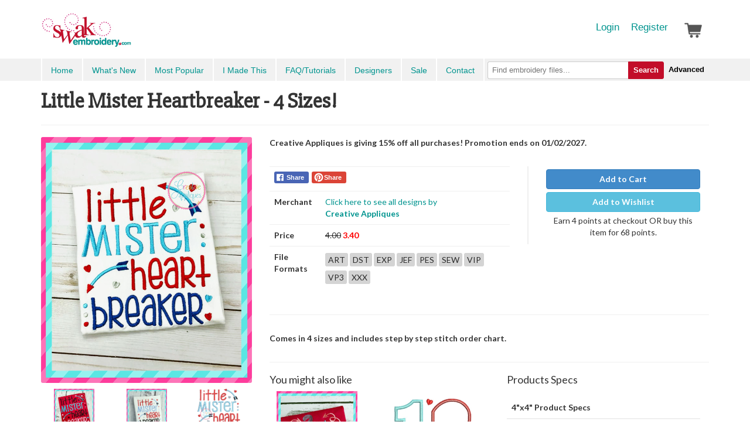

--- FILE ---
content_type: text/html; charset=UTF-8
request_url: https://www.swakembroidery.com/products/little-mister-heartbreaker-embroidery-4-sizes
body_size: 13656
content:
            <!DOCTYPE html>
        <html>
            <head>

                <title>Little Mister Heartbreaker - 4 Sizes! - Products - SWAK Embroidery</title>
                <meta charset=utf-8>
                <meta name="description" content="Comes in 4 sizes and includes step by step stitch order chart. ">
                <meta name="usl-app-id" content="873">


                <script src="//cdnjs.cloudflare.com/ajax/libs/jquery/1.11.2/jquery.min.js"></script>
                <script src="//cdnjs.cloudflare.com/ajax/libs/jquery-ajaxtransport-xdomainrequest/1.0.3/jquery.xdomainrequest.min.js"></script>

                <script defer="defer" src="https://cdnjs.cloudflare.com/ajax/libs/react/15.0.1/react.min.js"></script>
                <script defer="defer" src="https://cdnjs.cloudflare.com/ajax/libs/react/15.0.1/react-dom.min.js"></script>
                <!-- <script type="text/javascript"></script> -->

                                        <link href="/usl-section-css/706/1722260014_1646319353/g/css.css" rel="stylesheet">
                        

                <!--
                <link href="//netdna.bootstrapcdn.com/font-awesome/4.0.3/css/font-awesome.min.css" rel="stylesheet">
                -->
                <link href="//dpdo5ubi614pn.cloudfront.net/_iconfonts/ULicon-styles.css" rel="stylesheet">
                <script type="text/javascript">
                    var xReadyItems = {};

function xPageJsPush() {}
var xVars = {};

function xHtmlEncode(str) {
    return String(str)
        .replace(/&/g, '&amp;')
        .replace(/</g, '&lt;')
        .replace(/>/g, '&gt;')
        .replace(/"/g, '&quot;');
}

(function(e) {
    'use strict';
    var a = function(b, d, c) {
        return 1 === arguments.length ? a.get(b) : a.set(b, d, c);
    };
    a._document = document;
    a._navigator = navigator;
    a.defaults = {
        path: '/'
    };
    a.get = function(b) {
        a._cachedDocumentCookie !== a._document.cookie && a._renewCache();
        return a._cache[b];
    };
    a.set = function(b, d, c) {
        c = a._getExtendedOptions(c);
        c.expires = a._getExpiresDate(d === e ? -1 : c.expires);
        a._document.cookie = a._generateCookieString(b, d, c);
        return a;
    };
    a.expire = function(b, d) {
        return a.set(b, e, d);
    };
    a._getExtendedOptions = function(b) {
        return {
            path: (b && b.path) || a.defaults.path,
            domain: (b && b.domain) || a.defaults.domain,
            expires: (b && b.expires) || a.defaults.expires,
            secure: b && b.secure !== e ? b.secure : a.defaults.secure,
        };
    };
    a._isValidDate = function(b) {
        return (
            '[object Date]' === Object.prototype.toString.call(b) &&
            !isNaN(b.getTime())
        );
    };
    a._getExpiresDate = function(b, d) {
        d = d || new Date();
        switch (typeof b) {
            case 'number':
                b = new Date(d.getTime() + 1e3 * b);
                break;
            case 'string':
                b = new Date(b);
        }
        if (b && !a._isValidDate(b))
            throw Error(
                'expires parameter cannot be converted to a valid Date instance'
            );
        return b;
    };
    a._generateCookieString = function(b, a, c) {
        b = encodeURIComponent(b);
        a = (a + '').replace(/[^!#$&-+\--:<-\[\]-~]/g, encodeURIComponent);
        c = c || {};
        b = b + '=' + a + (c.path ? ';path=' + c.path : '');
        b += c.domain ? ';domain=' + c.domain : '';
        b += c.expires ? ';expires=' + c.expires.toUTCString() : '';
        return (b += c.secure ? ';secure' : '');
    };
    a._getCookieObjectFromString = function(b) {
        var d = {};
        b = b ? b.split('; ') : [];
        for (var c = 0; c < b.length; c++) {
            var f = a._getKeyValuePairFromCookieString(b[c]);
            d[f.key] === e && (d[f.key] = f.value);
        }
        return d;
    };
    a._getKeyValuePairFromCookieString = function(b) {
        var a = b.indexOf('='),
            a = 0 > a ? b.length : a;
        return {
            key: decodeURIComponent(b.substr(0, a)),
            value: decodeURIComponent(b.substr(a + 1)),
        };
    };
    a._renewCache = function() {
        a._cache = a._getCookieObjectFromString(a._document.cookie);
        a._cachedDocumentCookie = a._document.cookie;
    };
    a._areEnabled = function() {
        return '1' === a.set('cookies.js', 1).get('cookies.js');
    };
    a.enabled = a._areEnabled();
    'function' === typeof define && define.amd ?
        define(function() {
            return a;
        }) :
        'undefined' !== typeof exports ?
        ('undefined' !== typeof module &&
            module.exports &&
            (exports = module.exports = a),
            (exports.Cookies = a)) :
        (window.Cookies = a);
})();

function xWinResize() {
    if (document.body && document.body.offsetWidth) {
        xWinW = document.body.offsetWidth;
        xWinH = document.body.offsetHeight;
    }
    if (
        document.compatMode == 'CSS1Compat' &&
        document.documentElement &&
        document.documentElement.offsetWidth
    ) {
        xWinW = document.documentElement.offsetWidth;
        xWinH = document.documentElement.offsetHeight;
    }
    if (window.innerWidth && window.innerHeight) {
        xWinW = window.innerWidth;
        xWinH = window.innerHeight;
    }
}
var xWinW = 1024;
var xWinH = 768;
var xWinResizers = {};
xWinResize();
var xWinResizing;
window.onresize = function(event) {
    xWinResize();
    if (xWinResizing) {
        clearTimeout(xWinResizing);
    }
    xWinResizing = setTimeout(function() {
        xWinResizeGo();
    }, 10);
};

var uslapp_inline_state_start = function() {};

function xWinResizeGo() {
    if (xWinResizers) {
        for (var i = 0, item;
            (item = xWinResizers[i]); i++) {
            eval(item);
        }
    }
    if (xWinResizers) {
        for (xWinResizer in xWinResizers) {
            if (typeof xWinResizers[xWinResizer] == 'function') {
                xWinResizers[xWinResizer]();
            }
        }
    }
}

var xAsyncItems = new Array();
var xAsyncScripts = new Array();

function xQs(name) {
    name = name.replace(/[\[]/, '\\[').replace(/[\]]/, '\\]');
    var regexS = '[?&]' + name + '=([^&#]*)';
    var regex = new RegExp(regexS);
    var results = regex.exec(window.location.href);
    if (results == null) {
        return '';
    } else {
        return decodeURIComponent(results[1].replace(/\+/g, ' '));
    }
}

function xAsyncLoad() {
    for (var i = 0, item;
        (item = xAsyncItems[i]); i++) {
        var element = document.createElement('script');
        element.src = item;
        document.body.appendChild(element);
    }
}

function xAsyncScriptsLoad() {
    for (var i = 0, item;
        (item = xAsyncScripts[i]); i++) {
        eval(item);
    }
}

xLibLoad = function() {};

var uslBsCur = false; //Cookies.get('uslBSize');
if (!uslBsCur) uslBsCur = 'large';

var uslTab = Date.now();
// Cookies.set('userlitetab', uslTab);

xWinResizers['body_mobile'] = function() {
    if (document.documentElement.clientWidth < 800) {
        document.body.classList.add('phone');
        document.body.classList.add('mobile');
    } else {
        document.body.classList.remove('phone');
        document.body.classList.remove('mobile');
    }
};
// xWinResizers['body_mobile']();
window.onload = function() {
    xWinResizers['body_mobile']();
};

var xLoader = function(options) {
    return '<div class="ui-loading"><div class="ui-loading-in"><div class="ui-loading-in-bar"></div></div></div>';
};

// console.log('js head');
1                </script>
                

                    <script  type="text/javascript">
                    if (window.location.protocol != 'https:') {
                        window.location.href = 'https://' + window.location.hostname + window.location.pathname;
                    }
                    </script>
                    

<link rel="shortcut icon" href="//d2beia7gtp5yjy.cloudfront.net/cdn_image/maxD_256---formatTo_favicon---v_4/9706c/33244702/0/master/v101/n6svl/fico_swak.ico" /><link rel="apple-touch-icon" href="//d2beia7gtp5yjy.cloudfront.net/cdn_image/maxD_256/9706c/33244702/0/master/v101/n6svl/fico_swak.ico">

<meta name="p:domain_verify" content="cd19a7e4217543a1b5c8dc6f630bde18"/>

<link href='https://fonts.googleapis.com/css?family=Lato:400,700,700italic,900,900italic,300,300italic,400italic' rel='stylesheet' type='text/css'>
<link href='https://fonts.googleapis.com/css?family=Slabo+27px' rel='stylesheet' type='text/css'>


<!-- Magnific Popup core CSS file -->
<link rel="stylesheet" href="//cdnjs.cloudflare.com/ajax/libs/magnific-popup.js/1.0.1/magnific-popup.min.css">


<!-- Magnific Popup core JS file -->
<script src="//cdnjs.cloudflare.com/ajax/libs/magnific-popup.js/1.0.1/jquery.magnific-popup.min.js"></script>

<script src="https://cdnjs.cloudflare.com/ajax/libs/react/15.0.1/react.js"></script>
<script src="https://cdnjs.cloudflare.com/ajax/libs/react/15.0.1/react-dom.js"></script>
<script src="https://cdnjs.cloudflare.com/ajax/libs/marked/0.3.5/marked.min.js"></script>
<script src="https://cdnjs.cloudflare.com/ajax/libs/babel-standalone/6.4.4/babel.min.js"></script>

<script>
 (function(i,s,o,g,r,a,m){i['GoogleAnalyticsObject']=r;i[r]=i[r]||function(){
 (i[r].q=i[r].q||[]).push(arguments)},i[r].l=1*new Date();a=s.createElement(o),
 m=s.getElementsByTagName(o)[0];a.async=1;a.src=g;m.parentNode.insertBefore(a,m)
 })(window,document,'script','https://www.google-analytics.com/analytics.js','ga');

ga('create', 'UA-611705-4', 'auto');
ga('send', 'pageview');

var redirectPathnameParts = window.location.pathname;
if (redirectPathnameParts) redirectPathnameParts = redirectPathnameParts.split('/');

redirectPathnameParts = redirectPathnameParts.filter(function (el) {
  return el != '';
});

console.log('redirectPathnameParts', redirectPathnameParts);

if (
    window.location.hostname === 'swakembroidery.userlite.com' &&
    (
        (redirectPathnameParts[0] == 'products' && redirectPathnameParts[1] != 'routing' && redirectPathnameParts[1] != 'uslapp') ||
        (redirectPathnameParts[0] == 'cart')
    )
) {
    window.location = 'https://www.swakembroidery.com' + window.location.pathname;
}

console.log(window.location.hostname)

// Redirect to custom login and password pages
if (window.location.pathname === '/user/login') {
    window.location.replace('/products/login' + window.location.search);
}
if (window.location.pathname === '/user/password-help') {
    window.location.replace('/products/password-help');
}

</script>

<script>
!function(f,b,e,v,n,t,s)
{if(f.fbq)return;n=f.fbq=function(){n.callMethod?
n.callMethod.apply(n,arguments):n.queue.push(arguments)};
if(!f._fbq)f._fbq=n;n.push=n;n.loaded=!0;n.version='2.0';
n.queue=[];t=b.createElement(e);t.async=!0;
t.src=v;s=b.getElementsByTagName(e)[0];
s.parentNode.insertBefore(t,s)}(window,document,'script',
'https://connect.facebook.net/en_US/fbevents.js');
 fbq('init', '286706708717714'); 
fbq('track', 'PageView');
</script>
<noscript>
 <img height="1" width="1" 
src="https://www.facebook.com/tr?id=286706708717714&ev=PageView
&noscript=1"/>
</noscript>



<script>var uslapp_session = "72hyognkheec0c95f33cf3a81a92640d95d3f67184";var uslapp_session_tab = uslapp_session + "_" + uslTab;</script>

<link href="https://app-digicat-v999.userlite.com/lib.htpindex.ajx?xAjax=css.ajx&amp;xName=lib&amp;xType=ajx&uslapp_site=33244702&uslapp_user=0&uslapp_xutk=9z836d&uslapp_xlgu=1j4ho7tyty8w2uej&uslapp_side=front&uslapp_systempage=&uslapp_server=www.swakembroidery.com&uslapp_env=live&uslapp_proto=https&uslapp_pagename=products&uslapp_sectionv=1646319353&uslapp_siteoptions=uy&uslapp_pagepath=products%2Flittle-mister-heartbreaker-embroidery-4-sizes&uslapp_directpath=products%2Flittle-mister-heartbreaker-embroidery-4-sizes&uslapp_name=x&uslapp_version=x&uslapp_page=5057&uslapp_app=873&uslapp_session=72hyognkheec0c95f33cf3a81a92640d95d3f67184&uslType=htm&xPath=products%2Flittle-mister-heartbreaker-embroidery-4-sizes" rel="stylesheet">

                <!--
                <meta name="viewport" content="width=device-width, initial-scale=1.0" />
                -->
                <meta name="viewport" content="width=device-width, initial-scale=1, maximum-scale=1, user-scalable=0, minimal-ui"/>

                

                <script src="//netdna.bootstrapcdn.com/bootstrap/3.0.3/js/bootstrap.min.js"></script>

                <script src="//cdnjs.cloudflare.com/ajax/libs/ace/1.2.3/ace.js" type="text/javascript" charset="utf-8"></script>

                <script src="/usl-section-js/706/1722260014_1646319353/g/js.js"></script>


                <style type="text/css">

                                    </style>


            </head>

            
            <body class="loading ul_page_pathname_products ul_page_id_5057 ul_page_name_products">


                

<style type="text/css">
.ulSlice_display_start { display: none; }</style>


<nav id="usl_page_header"><div class="slice-top hidden-print">
    <div class="container">
        <a class="slice-logo" href="/">SwakEmbroidery.com</a>
        <div class="slice-user">
             <a href="/products/login">Login</a>
            <a href="/products/register">Register</a>
             <a href="/cart">
                <div class="slice-user-cart" style="background-image: url('//d2beia7gtp5yjy.cloudfront.net/cdn_image/maxD_60|colorize_555555/_bw/cart.png');position:relative;bottom:8px;">
                    <div id="slice-user-cart-items" style="display:none;">1</div>
                </div>
            </a>
        </div>
       
    </div>
</div>
<div class="slice-menu hidden-print">
    <div class="container">
        <div class="slice-menu-left">
            <a id="menu" style="min-height:20px;" href="#" onclick="$('.slice-menu-left').toggleClass('open'); return false;">Menu</a>
            <a href="/">Home</a>
            <a href="/products/what-s-new">What's New</a>
            <a href="/products/list/popular">Most Popular</a>
            <a href="/imadethis">I Made This</a>
            <a href="/blog">FAQ/Tutorials</a>
            <a href="/products/merchants">Designers</a>
            <a href="/products/promotions">Sale</a>
            <a href="/contact">Contact</a>
        </div>
        <div class="slice-menu-search">
            <form method="GET" action="/products/list/search">
                <button type="submit" style="background:none;border:none;color:black;outline:none;">Advanced</button>
                <button type="submit">Search</button>
                <div class="slice-menu-search-box">
                    <input name="q" type="text" placeholder="Find embroidery files...">
                </div>
            </form>
        </div>
    </div>
</div></nav>


<div id="usl-content-wrapper"><div id="usl-content-wrapper-in">


<div id="hashFrag_mod" data-hashfrag-name="mod" class="hashFrag hashFrag_mod_front" style="">    
            <script>
            

        var ulLoadFinal = [];

        var ulSite = {cdnToken: 'CM4U1G9pZDbFSmwx'};

        function ulLoadCss(url){
            var link = document.createElement('link');
            link.setAttribute('rel', 'stylesheet');
            link.setAttribute('type', 'text/css');
            link.setAttribute('href', url);
            document.getElementsByTagName('head')[0].appendChild(link);
        }


        function ulLoadScript(url, callback){
            var script = document.createElement('script');
            script.type = 'text/javascript';

            if (script.readyState){  //IE
                script.onreadystatechange = function(){
                    if (script.readyState == 'loaded' ||
                    script.readyState == 'complete'){
                        script.onreadystatechange = null;
                        callback();
                    }
                };
            } else {  //Others
                script.onload = function(){
                    callback();
                };
            }

            script.src = url;
            document.getElementsByTagName('head')[0].appendChild(script);
        }

        window.uslapp_inline_state_start_full = function() {
            // console.trace();
            


                    window.xWinResizers['ui_resize'] = function() {
                        if (window.ui) {
                            window.ui.renderAll();
                        }
                    }

                    window.xName = 'lib';
                    window.xStateKey = 'skaf9bb587ea7633cebc0493c6dc168d71';
                    window.xPageQS = 'xFinal-eq-lib-am-xSub1-eq--am-xSub2-eq--am-xSub3-eq--am-xSub4-eq--am-xSub5-eq--am-';
                    window.xPageQS = window.xPageQS.replace(/-eq-/g, String.fromCharCode(61));
                    window.xPageQS = window.xPageQS.replace(/-am-/g, String.fromCharCode(38));

                    varKeys = '';

                    //xFwAjaxAddQs = {};

                    window.hFrag = false;
                    
                                    xFwAjaxAddQs["uslapp_site"] = "33244702";
                                    
                                    xFwAjaxAddQs["uslapp_user"] = "0";
                                    
                                    xFwAjaxAddQs["uslapp_xutk"] = "9z836d";
                                    
                                    xFwAjaxAddQs["uslapp_xlgu"] = "1j4ho7tyty8w2uej";
                                    
                                    xFwAjaxAddQs["uslapp_side"] = "front";
                                    
                                    xFwAjaxAddQs["uslapp_systempage"] = "";
                                    
                                    xFwAjaxAddQs["uslapp_server"] = "www.swakembroidery.com";
                                    
                                    xFwAjaxAddQs["uslapp_env"] = "live";
                                    
                                    xFwAjaxAddQs["uslapp_proto"] = "https";
                                    
                                    xFwAjaxAddQs["uslapp_pagename"] = "products";
                                    
                                    xFwAjaxAddQs["uslapp_sectionv"] = "1646319353";
                                    
                                    xFwAjaxAddQs["uslapp_siteoptions"] = "uy";
                                    
                                    xFwAjaxAddQs["uslapp_pagepath"] = "products\/little-mister-heartbreaker-embroidery-4-sizes";
                                    
                                    xFwAjaxAddQs["uslapp_name"] = "x";
                                    
                                    xFwAjaxAddQs["uslapp_version"] = "x";
                                    
                                    xFwAjaxAddQs["uslapp_page"] = "5057";
                                    
                                    xFwAjaxAddQs["uslapp_app"] = "873";
                                    
                                    xFwAjaxAddQs["uslapp_session"] = "72hyognkheec0c95f33cf3a81a92640d95d3f67184";
                                    
                                    xFwAjaxAddQs["uslType"] = "htm";
                                    
                                    xFwAjaxAddQs["xPath"] = "products\/little-mister-heartbreaker-embroidery-4-sizes";
                                    
                                    xFwAjaxAddQs["uslapp_mod"] = "98d6f58ab0dafbb86b083a001561bb34";
                                    
                        xFwAjaxAddQs['uslapp_tab'] = uslTab;
                        window.xAjaxLoader = true;
                        window.hFrag = new hashFrag();
                        window.hFrag.bindHash('mod', 'c', { sendBase:'https://app-digicat-v999.userlite.com/', xNameO: 'lib'}, {p:'start'});
                        window.hFrag.sendBase = 'https://app-digicat-v999.userlite.com/';
                        window.hFrag.xNameO = 'lib';
                        
                            window.hFrag.pushUrlBase = "\/products\/";
                            var hFragStartUrl = "\/products\/little-mister-heartbreaker-embroidery-4-sizes";
                            if (window.location.toString().indexOf('?')>0) {
                            } else {
                                if (history.pushState) {
                                    window.history.replaceState({url: (hFragStartUrl + location.hash)}, '', (hFragStartUrl + location.hash));
                                    window.hFrag.hashCheck();
                                }
                            }
                            
                        window.hFrag.hashCheck();
                    }


                    
                        var uslapp_inline_state_start = function() {
                            // test 1
                            console.log('running start start full')

                            uslapp_inline_state_start_full();
                        }
                        
                        </script>
                        <div class="ulSlice">

<div id="ulx_page_title">Little Mister Heartbreaker - 4 Sizes!</div>
<div id="ulx_page_description">Comes in 4 sizes and includes step by step stitch order chart. </div>

<div class="container usl-pad">

    <h1>
        Little Mister Heartbreaker - 4 Sizes!    </h1>

    <style media="screen">


        .strikeout {
            font-size: 4em;
            line-height: 1em;
            position: relative;
            color: #FF4949;
        }
        .strikeout::after {
            border-bottom: 0.125em solid #FF4949;
            content: "";
            left: 0;
            margin-top: calc(0.125em / 2 * -1);
            position: absolute;
            right: 0;
            top: 50%;
        }
        td {
            padding: 4px;
        }


        .product-photos {
            display: block;
            overflow: hidden;
        }


        .product-photos a {
            display: block;
            overflow: hidden;
            float: left;
            width: 100px;
            height: 100px;
            background-size: cover;
            background-repeat: no-repeat;
            background-position: center center;
            margin: 0px 10px 10px 0;
        }

        .related_project {
            display: inline-block;
            margin: 5px;
            height: 85px;
            width: 85px;
            border-radius: 3px;
            cursor: pointer;
            background-size:cover;
            background-repeat:no-repeat;
            background-position:center center;
        }

        .related {
            display: flex;
            justify-content: space-between;
            flex-wrap: wrap;
        }
        .related-product {
            width: 45%;
        }

        .related-product-image {
            width: 100%;
            padding-top: 100%;
            background-size: contain;
            background-repeat: no-repeat;
            background-position: center center;
            border-radius: 3px;
        }

        #product-page-main-image {
            display: block;
            overflow: hidden;
            border-radius: 3px;
            background-size: contain;
            background-position: center center;
        }

        .product-page-images > a {
            display: block;
            overflow: hidden;
            float: left;
            width: 80px;
            width: calc((((100% + 10px)/3)) - 10px);            height: 80px;
            margin: 0px 10px 10px 0px;
            background-size: contain;
            background-repeat: no-repeat;
            background-position: center center;
            cursor: pointer;
            border-radius: 3px;
        }
        #product-page-main-image img {
            width: 100%;
            visibility: hidden;
        }
        .product-page-images {
            display: block;
            overflow: hidden;
        }
        .product-page-images > a:nth-child(3n) {
            margin-right: 0;
        }

        .rating {
            cursor: pointer;
            display: inline-block;
        }
        .ulicon-star:before {
            font-size: 1.2em;
        }

        .review {
            margin-top: 20px;
            border-bottom: 2px solid #EFEFEF;
        }

        .cgroups-items
        {
            display: block;
            overflow: hidden;
        }

        .cgroups-items a
        {
            display: block;
            overflow: hidden;
            float: left;
            max-width: 100px;
            border: 1px solid #CCCCCC;
            border-radius: 2px;
            margin-right: 5px;
            margin-bottom: 5px;
            font-size: 11px;
            padding: 4px;
            background-color: #F8F8F8;
        }

        .cgroups-items a.active
        {
            border: 2px solid #888888;
            padding: 3px;
            background-color: #FFFFFF;
        }

        .cgroups-items a:hover
        {
            border-color: #AAAAAA;
            background-color: #F1F1F1;
        }

        .cgroups-items a > span
        {
            display: block;
            overflow: hidden;
            margin: 3px;
            height: 1.4em;
        }

        .cgroups-items a > span.group-item-title
        {
            font-weight: 700;
        }

        .cgroups-items a > span.group-item-price
        {
            color: #444444;
        }

    </style>

    <hr>
    <div class="row">
        <div class="col-md-4" style="text-align:center;">
                            <div class="product-page-images-out">
                    <p>
                        <a id="product-page-main-image" href="//d2beia7gtp5yjy.cloudfront.net/cdn_image/maxD_1000/31fed/33244702/5057/digicat/v999/8gwgo/little-_ister-heartbreaker-valentine-embroidery-applique-design-creative-appliques.jpg" style="background-image: url(//d2beia7gtp5yjy.cloudfront.net/cdn_image/maxD_1000/31fed/33244702/5057/digicat/v999/8gwgo/little-_ister-heartbreaker-valentine-embroidery-applique-design-creative-appliques.jpg);">
                            <img src="//d2beia7gtp5yjy.cloudfront.net/cdn_image/maxD_1000/31fed/33244702/5057/digicat/v999/8gwgo/little-_ister-heartbreaker-valentine-embroidery-applique-design-creative-appliques.jpg">
                        </a>
                    </p>
                                            <div class="product-page-images">
                                                            <a href="//d2beia7gtp5yjy.cloudfront.net/cdn_image/maxD_1000/42a1a/33244702/5057/digicat/v999/9koc9/valentine-little-mister-heartbreaker-embroidery-applique-design-creative-appliques.jpg" style="background-image: url('//d2beia7gtp5yjy.cloudfront.net/cdn_image/maxD_1000/42a1a/33244702/5057/digicat/v999/9koc9/valentine-little-mister-heartbreaker-embroidery-applique-design-creative-appliques.jpg');"></a>
                                                                <a href="//d2beia7gtp5yjy.cloudfront.net/cdn_image/maxD_1000/94d35/33244702/5057/digicat/v999/alm6h/little-mister-heartbreaker-embroidery-applique-design-creative-appliques.jpg" style="background-image: url('//d2beia7gtp5yjy.cloudfront.net/cdn_image/maxD_1000/94d35/33244702/5057/digicat/v999/alm6h/little-mister-heartbreaker-embroidery-applique-design-creative-appliques.jpg');"></a>
                                                                <a href="//d2beia7gtp5yjy.cloudfront.net/cdn_image/maxD_1000/4f11e/33244702/5057/digicat/v999/cgw4w/CA-Little_Mister_Heartbreaker.jpg" style="background-image: url('//d2beia7gtp5yjy.cloudfront.net/cdn_image/maxD_1000/4f11e/33244702/5057/digicat/v999/cgw4w/CA-Little_Mister_Heartbreaker.jpg');"></a>
                                                        </div>
                                            <hr>
                </div>
                        </div>
        <div class="col-md-8">


                                <p style="font-weight:700;">

                        Creative Appliques is giving 15% off all purchases! Promotion ends on 01/02/2027.                    </p>

                                            <br>
            <div class="row">
                <div class="col-md-7 usl-grid-box">
                    <table class="table">
                        <tbody>
                            <tr>
                                <td colspan="2">
                                            <span class="ul-soc-bar">
                            <span onclick='ul_soc_facebook_link("https:\/\/www.swakembroidery.com\/products\/featured\/little-mister-heartbreaker-embroidery-4-sizes");' class="ul-soc-item facebook">Share</span>
                                                        <span onclick='ul_soc_pinterest_pin("https:\/\/www.swakembroidery.com\/products\/featured\/little-mister-heartbreaker-embroidery-4-sizes", "\/\/d2beia7gtp5yjy.cloudfront.net\/cdn_image\/maxD_800\/31fed\/33244702\/5057\/digicat\/v999\/8gwgo\/little-_ister-heartbreaker-valentine-embroidery-applique-design-creative-appliques.jpg", "Little Mister Heartbreaker - 4 Sizes!");' class="ul-soc-item pinterest">Share</span>
                                                </span>
                                        </td>
                            </tr>
                                                            <tr>
                                    <th> Merchant </th>
                                    <td>
                                        <a href="/products/list/merchant/creative-appliques">Click here to see all designs by <br><b>Creative&nbsp;Appliques</b></a>
                                    </td>
                                </tr>
                                                            <tr>
                                <th>Price</th>
                                <td>
                                                <span style="text-decoration: line-through;">4.00</span> <span style="color:red; font-weight: bold;">3.40</span>
                                            </td>
                            </tr>
                                                            <tr>
                                    <th>File Formats</th>
                                    <td style="line-height: 30px;">
                                                                                    <span style="background-color: #D4D4D4; padding: 3px 5px; border-radius: 3px;">ART</span>
                                                                                    <span style="background-color: #D4D4D4; padding: 3px 5px; border-radius: 3px;">DST</span>
                                                                                    <span style="background-color: #D4D4D4; padding: 3px 5px; border-radius: 3px;">EXP</span>
                                                                                    <span style="background-color: #D4D4D4; padding: 3px 5px; border-radius: 3px;">JEF</span>
                                                                                    <span style="background-color: #D4D4D4; padding: 3px 5px; border-radius: 3px;">PES</span>
                                                                                    <span style="background-color: #D4D4D4; padding: 3px 5px; border-radius: 3px;">SEW</span>
                                                                                    <span style="background-color: #D4D4D4; padding: 3px 5px; border-radius: 3px;">VIP</span>
                                                                                    <span style="background-color: #D4D4D4; padding: 3px 5px; border-radius: 3px;">VP3</span>
                                                                                    <span style="background-color: #D4D4D4; padding: 3px 5px; border-radius: 3px;">XXX</span>
                                                                            </td>
                                </tr>
                                                    </tbody>
                    </table>
                </div>
                <div class="col-md-5 usl-grid-box">
                    <div id="cbProduct">
                        
<style type="text/css">
    .atc-form-group {
        text-align: center;
    }
    .atc-form-group>* {
        margin-top: 5px;
        width: 100%;
    }
</style>
<div id="cartValidate"></div>
<div class="atc-form-group" style="text-align: center;">
                <a href="#" onclick="hFrag.xAjax('','pages/product/action.ajx?action=atc', 'xRec'); return false;" class="btn btn-primary"><b>Add to Cart</b></a>
            <!-- <button onclick="hFrag.xAjax('','pages/action.ajx?action=removeFromWishlist', 'cartValidate');" type="button" name="add" class="btn btn-info"><b>Remove from Wishlist</b></button> -->

                            <a href="#" onclick="hFrag.xAjax('','pages/product/action.ajx?action=atw', 'xRec'); return false;" class="btn btn-info"><b>Add to Wishlist</b></a>
            
            <p>Earn 4 points at checkout OR buy this item for 68 points.</p>
            

</div>
                    </div>
                                    </div>

            </div>
                            <hr>
                <div class="row" style="font-weight:700;">
                    <div class="col-lg-12">
                        <p>
                            <p>Comes in 4 sizes and includes step by step stitch order chart. </p>                        </p>
                    </div>
                </div>

                <hr>

                <div class="row">
                                        <div class="col-lg-6">
                            <h4>You might also like</h4>

                            <div class="related">
                            <div class="related-product">
                                    <a onclick="hFrag.pushUrl($(this).attr('href')); return false;" href="/products/0/3rd-grade-squad-applique">
                                        <div class="related-product-image" style="background-image:url('//d2beia7gtp5yjy.cloudfront.net/cdn_image/maxD_300/5ab30/33244702/5057/digicat/v999/qnsmo/3rd-grade-squad-embroidery-applique-design-creative-appliques.jpg');">
                                        </div>
                                        <p>
                                            3rd Grade Squad Applique                                        </p>
                                        <p>
                    						<span class="product-item-price">$3.40</span>
                                                                                            <i class="product-item-tag ulicon-tag" style="color: #01948f"></i>
                                                                                    </p>
                                    </a>
                                </div><div class="related-product">
                                    <a onclick="hFrag.pushUrl($(this).attr('href')); return false;" href="/products/0/SWAK_ca_1stValentinesApp_4Sizes">
                                        <div class="related-product-image" style="background-image:url('//d2beia7gtp5yjy.cloudfront.net/cdn_image/maxD_300/b144b/33244702/5057/digicat/v999/gxw7g/net_content_prodfile3116474_org.jpg');">
                                        </div>
                                        <p>
                                            1st Valentine's Applique - 4 Sizes!                                        </p>
                                        <p>
                    						<span class="product-item-price">$3.40</span>
                                                                                            <i class="product-item-tag ulicon-tag" style="color: #01948f"></i>
                                                                                    </p>
                                    </a>
                                </div><div class="related-product">
                                    <a onclick="hFrag.pushUrl($(this).attr('href')); return false;" href="/products/0/SWAK_ca_1stValentinesDayApp_4Sizes">
                                        <div class="related-product-image" style="background-image:url('//d2beia7gtp5yjy.cloudfront.net/cdn_image/maxD_300/85403/33244702/5057/digicat/v999/76gtu/net_content_prodfile1824988_org.jpg');">
                                        </div>
                                        <p>
                                            1st Valentine's Day Applique - 4 Sizes!                                        </p>
                                        <p>
                    						<span class="product-item-price">$3.40</span>
                                                                                            <i class="product-item-tag ulicon-tag" style="color: #01948f"></i>
                                                                                    </p>
                                    </a>
                                </div><div class="related-product">
                                    <a onclick="hFrag.pushUrl($(this).attr('href')); return false;" href="/products/0/SWAK_ca_VolleyballHeartApp_4Sizes">
                                        <div class="related-product-image" style="background-image:url('//d2beia7gtp5yjy.cloudfront.net/cdn_image/maxD_300/34cb3/33244702/5057/digicat/v999/gck4n/net_content_prodfile2002471_org.jpg');">
                                        </div>
                                        <p>
                                            Volleyball Heart Applique - 4 Sizes!                                        </p>
                                        <p>
                    						<span class="product-item-price">$3.40</span>
                                                                                            <i class="product-item-tag ulicon-tag" style="color: #01948f"></i>
                                                                                    </p>
                                    </a>
                                </div>                            </div>
                    </div>
                    <div class="col-lg-6">
                                    <div class="col-lg-12">
                        <h4 style="display:inline-block;">Products Specs</h4>
                        <p>
                            <table>
<thead>
<tr>
<th style="text-align: left;">4&quot;x4&quot; Product Specs</th>
<th style="text-align: left;"></th>
</tr>
</thead>
<tbody>
<tr>
<td style="text-align: left;">Finish Size</td>
<td style="text-align: left;">3.48” x 3.80”</td>
</tr>
<tr>
<td style="text-align: left;">Stitch Count</td>
<td style="text-align: left;">10050</td>
</tr>
</tbody>
</table>
<table>
<thead>
<tr>
<th style="text-align: left;">5&quot;x7&quot; Product Specs</th>
<th style="text-align: left;"></th>
</tr>
</thead>
<tbody>
<tr>
<td style="text-align: left;">Finish Size</td>
<td style="text-align: left;">4.80” x 5.28”</td>
</tr>
<tr>
<td style="text-align: left;">Stitch Count</td>
<td style="text-align: left;">14132</td>
</tr>
</tbody>
</table>
<table>
<thead>
<tr>
<th style="text-align: left;">6&quot;x10&quot; Product Specs</th>
<th style="text-align: left;"></th>
</tr>
</thead>
<tbody>
<tr>
<td style="text-align: left;">Finish Size</td>
<td style="text-align: left;">5.80” x 6.37”</td>
</tr>
<tr>
<td style="text-align: left;">Stitch Count</td>
<td style="text-align: left;">14197</td>
</tr>
</tbody>
</table>
<table>
<thead>
<tr>
<th style="text-align: left;">Mega Product Specs</th>
<th style="text-align: left;"></th>
</tr>
</thead>
<tbody>
<tr>
<td style="text-align: left;">Finish Size</td>
<td style="text-align: left;">6.85” x 7.50”</td>
</tr>
<tr>
<td style="text-align: left;">Stitch Count</td>
<td style="text-align: left;">20907</td>
</tr>
</tbody>
</table>                        </p>
                    </div>
                            </div>

            <hr>
                <div class="row">
                    <div class="col-lg-6">
                        <h4 style="display:inline-block;">Tags</h4>
                        <p>
                            <a href="/products/list/search?q=tag:little">little</a>, <a href="/products/list/search?q=tag:mister">mister</a>, <a href="/products/list/search?q=tag:heartbreaker">heartbreaker</a>, <a href="/products/list/search?q=tag:valentine's day">valentine's day</a>, <a href="/products/list/search?q=tag:boys">boys</a>, <a href="/products/list/search?q=tag:mega">mega</a>, <a href="/products/list/search?q=tag:embroidery">embroidery</a>                        </p>
                    </div>
                </div>            <hr>
                <div class="row">
                    <div class="col-lg-12">
                        <h4>Terms of Use</h4>
                        <p>
                            <ul>
<li>This product may be used to create limited products for sale. Bulk product manufacturing is not permitted.</li>
</ul>                        </p>
                    </div>
                </div>                    </div>
    </div>

    
    <script type="text/javascript">

        xReadyItems['4t9dsvud9vuwe'] = function() {
            $('.product-page-images-out').magnificPopup({
                delegate: 'a',
                type: 'image',
                overflowY:'scroll',
                closeOnContentClick: false,
                fixedContentPos: false,
                closeBtnInside: false,
                mainClass: 'mfp-with-zoom mfp-img-mobile',
                image: {
                    verticalFit: true,
                },
                gallery: {
                    enabled: true
                },
                zoom: {
                    enabled: false,
                    duration: 300, // don't foget to change the duration also in CSS
                    opener: function(element) {
                        return element.find('img');
                    }
                }

            });
            $('.related_projects_images').magnificPopup({
                delegate: 'a',
                type: 'image',
                overflowY:'scroll',
                closeOnContentClick: false,
                fixedContentPos: false,
                closeBtnInside: false,
                mainClass: 'mfp-with-zoom mfp-img-mobile',
                image: {
                    verticalFit: true,
                },
                gallery: {
                    enabled: true
                },
                zoom: {
                    enabled: false,
                    duration: 300, // don't foget to change the duration also in CSS
                    opener: function(element) {
                        return element.find('img');
                    }
                }

            });

        }

        $('#ratings').mouseleave(function(){

            var max = $('#rating').val();

            $('.rating').each(function(){
                if ($(this).data('rating') > max) {
                    $(this).removeClass('usl-c-lightwarning');
                    $(this).addClass('usl-c-gray');
                } else {
                    $(this).addClass('usl-c-lightwarning');
                    $(this).removeClass('usl-c-gray');
                }
            });

        });

        $('.rating').click(function(){

            var rating = $(this).data('rating');
            $('#rating').val(parseInt(rating));

        });

        $('.rating').hover(function(){
            var max = $(this).data('rating');

            $('.rating').each(function(){
                if ($(this).data('rating') > max) {
                    $(this).removeClass('usl-c-lightwarning');
                    $(this).addClass('usl-c-gray');
                } else {
                    $(this).addClass('usl-c-lightwarning');
                    $(this).removeClass('usl-c-gray');
                }
            });
        });

        function downloadPack(pxPack) {
            console.log(hFrag.xAjaxURL('pages/download.ajx?pack=' + pxPack));
            window.open(hFrag.xAjaxURL('pages/download.ajx?pack=' + pxPack));
        }

        function downloadFile(pxPack, pxFile) {
            console.log(hFrag.xAjaxURL('pages/download.ajx?format=file&pack=' + pxPack + '&file=' + pxFile));
            window.open(hFrag.xAjaxURL('pages/download.ajx?format=file&pack=' + pxPack + '&file=' + pxFile));
        }

        function setMainImage(imageURL) {
            $('#main_image').attr('src', imageURL);
        }

        // Adding the table class for markdown tables
        $('table').each(function(){
            $(this).addClass('table');
        })

    </script>

</div>
</div>

<script type="text/javascript">
$(document).ajaxStart(function() {
    $('body').css('cursor', 'wait');
});
$( document ).ajaxComplete(function() {
    $('body').css('cursor', '');
});
</script>
</div>



<!-- usl_app_rendered -->


</div></div>


<nav id="usl_page_footer"><div id="usl_page_footer" class="ulSlice hidden-print">
    <div class="container usl-pad-big">
        <div class="row">
            <div class="col-sm-8">
                <div class="foot-top row">
                    <div class="footer-section col-sm-4">
                        <h4>Account</h4>
                        <ul>
                            <li><a class="" href="/user/profile">Profile</a>
                            </li>
                            <li><a class="" href="/products/my-library">Library</a>
                            </li>
                            <li><a class="" href="/products/my-wishlist">Wishlist</a>
                            </li>
                            <li><a class="" href="/cart/points">Points, Credits, Giftcards</a>
                            </li>
                            <li><a class="" href="/website/usage-agreement">Usage Agreement</a>
                            <li><a class="" href="/website/terms">Terms and Conditions</a>
                            <li><a class="" href="/website/privacy">Privacy Policy</a>
                            </li>
                        </ul>
                    </div>
                    <div class="footer-section col-sm-4">
                        <h4>Cart</h4>
                        <ul>
                            <li><a class="" href="/cart/purchase_giftcard">Purchase a Giftcard</a>
                            </li>
                            <li><a class="" href="/cart/redeem_giftcard">Redeem a Giftcard</a>
                            </li>
                            <li><a class="" href="/cart">Checkout</a>
                            </li>
                        </ul>
                    </div>
                    <div class="footer-section col-sm-4">
                        <h4>Products</h4>
                        <ul>
                            <li><a class="" href="/products/list/new">See What's New</a>
                            </li>
                            <li><a class="" href="/products/list/popular">Most Popular</a>
                            </li>
                            <li><a class="" href="/imadethis">I Made This</a>
                            </li>
                        </ul>
                    </div>
                </div>
            </div>
            <div class="col-sm-4" style="max-width: 320px;">
                <div class="foot-subscribe-title">Subscribe to updates:</div>
                <div class="foot-subscribe-form">
                    <script>
                      (function(w, d, t, h, s, n) {
                        w.FlodeskObject = n;
                        var fn = function() {
                          (w[n].q = w[n].q || []).push(arguments);
                        };
                        w[n] = w[n] || fn;
                        var f = d.getElementsByTagName(t)[0];
                        var v = '?v=' + Math.floor(new Date().getTime() / (120 * 1000)) * 60;
                        var sm = d.createElement(t);
                        sm.async = true;
                        sm.type = 'module';
                        sm.src = h + s + '.mjs' + v;
                        f.parentNode.insertBefore(sm, f);
                        var sn = d.createElement(t);
                        sn.async = true;
                        sn.noModule = true;
                        sn.src = h + s + '.js' + v;
                        f.parentNode.insertBefore(sn, f);
                      })(window, document, 'script', 'https://assets.flodesk.com', '/universal', 'fd');
                    </script>
                    <style>
                        .ff-620fc112e0eda1a0d870b4dc__form {
                            padding: 2rem 0 !important;
                        }
                        .ff-620fc112e0eda1a0d870b4dc__title {
                            /* font-size: 3rem !important; */
                            display: none !important;
                        }
                        .ff-620fc112e0eda1a0d870b4dc__subtitle {
                            /* font-size: 3rem !important; */
                            display: none !important;
                        }
                    </style>
                    <div id="fd-form-620fc112e0eda1a0d870b4dc"></div>
                    <script>
                      window.fd('form', {
                        formId: '620fc112e0eda1a0d870b4dc',
                        containerEl: '#fd-form-620fc112e0eda1a0d870b4dc'
                      });
                    </script>
                </div>
                <div class="social" style="margin-top:10px;">
                    <a target="_blank" href="https://www.instagram.com/swakembroidery/">
                        <img src="//d2beia7gtp5yjy.cloudfront.net/cdn_image/maxD_250|colorize_FFFFFF/9be0c/33244702/12277/landing/v999/8vbq8/1464827212_instagram_rounded_solid.png" alt="" style="width: 40px; height: 40px;" />
                    </a>
                    <a target="_blank" href="https://www.facebook.com/swakembroidery/">
                        <img src="//d2beia7gtp5yjy.cloudfront.net/cdn_image/maxD_250|colorize_FFFFFF/7b3e7/33244702/12277/landing/v999/9ce0d/1464827199_facebook_rounded_solid.png" alt="" style="width: 40px; height: 40px;" />
                    </a>
                    <a target="_blank" href="https://www.pinterest.com/swakembroidery/">
                        <img src="//d2beia7gtp5yjy.cloudfront.net/cdn_image/maxD_250|colorize_FFFFFF/615fc/33244702/12277/landing/v999/na7h7/1464827220_pinterest_rounded_solid.png" alt="" style="width: 40px; height: 40px;" />
                    </a>
                    <a target="_blank" href="https://www.twitter.com/swakembroidery/">
                        <img src="//d2beia7gtp5yjy.cloudfront.net/cdn_image/maxD_250|colorize_FFFFFF/3f3d0/33244702/12277/landing/v999/m3zkc/1464827210_twitter_rounded_solid.png" alt="" style="width: 40px; height: 40px;" />
                    </a>
                </div>
            </div>
        </div>
        <div class="" style="font-size: 14px;margin-top: 40px;">
            Copyright © 2026 - SWAK Embroidery  | <a href="https://www.convina.com/development" style="color:inherit;">Website Developer</a> |
            <a href="/products/uslapp">Admin</a>
        </div>
    </div>
</div>
</nav>

                
                        
                <script src="//dpdo5ubi614pn.cloudfront.net/_assets/lib_1020.js"></script>
                
                        

                <div id="xRec" style="display: none;"></div>

                                <script type="text/javascript">

                    uslapp_inline_state_start();

                    $( document ).ready(function() {
                        var uie = React.createElement;
                        if (xReadyItems) {
                            for (xReadyItem in xReadyItems) {
                                if (typeof(xReadyItems[xReadyItem]) == "function") {
                                    xReadyItems[xReadyItem]();
                                }
                            }
                        }
                        xReadyItems = {};
                    });

                    usl_add_run();
                    xLibLoad();
                </script>


                

            </body>
        </html>
        

--- FILE ---
content_type: text/plain
request_url: https://www.google-analytics.com/j/collect?v=1&_v=j102&a=161313315&t=pageview&_s=1&dl=https%3A%2F%2Fwww.swakembroidery.com%2Fproducts%2Flittle-mister-heartbreaker-embroidery-4-sizes&ul=en-us%40posix&dt=Little%20Mister%20Heartbreaker%20-%204%20Sizes!%20-%20Products%20-%20SWAK%20Embroidery&sr=1280x720&vp=1280x720&_u=IEBAAEABAAAAACAAI~&jid=852005474&gjid=1466965720&cid=485737365.1769328122&tid=UA-611705-4&_gid=67335249.1769328122&_r=1&_slc=1&z=1225293569
body_size: -452
content:
2,cG-SD3LVPVW2Q